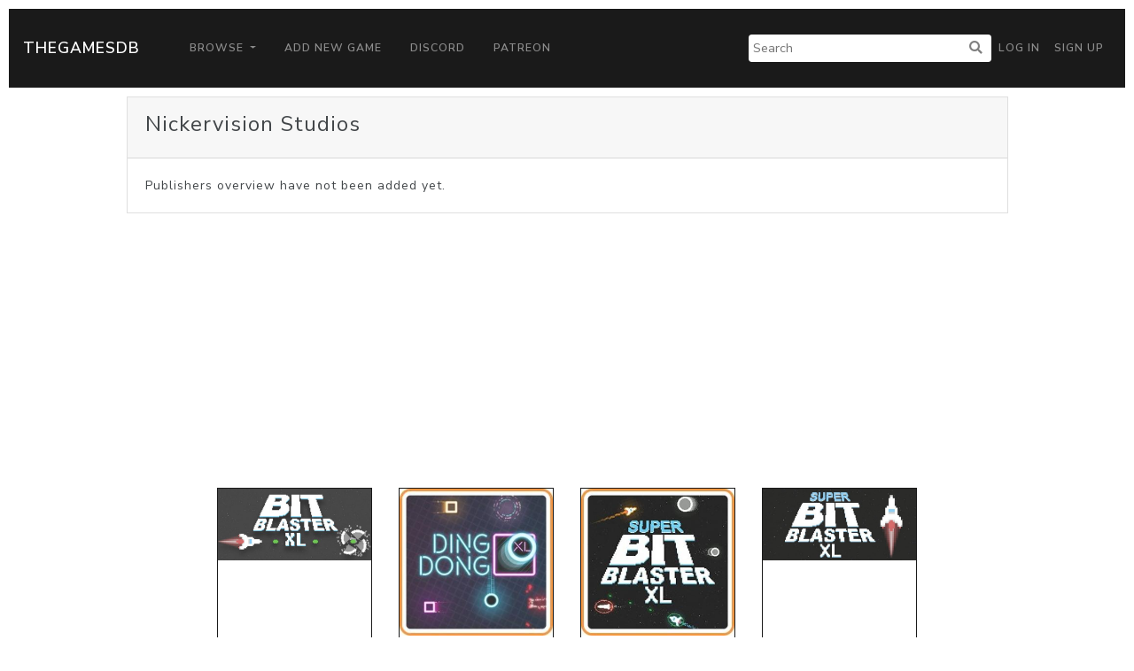

--- FILE ---
content_type: text/html; charset=UTF-8
request_url: https://thegamesdb.net/list_games.php?pub_id=5195
body_size: 1876
content:
<!doctype html>
<html lang="en">

<head>
	<title>TGDB - Browser - Game By Publisher</title>
	<meta charset="utf-8">
	<!-- allow site to adapt to mobile
		 TODO: add check for mobile desktop toggle -->
	<meta name="viewport" content="width=device-width, initial-scale=1, shrink-to-fit=no">

	<!-- Bootstrap CSS -->
	<link rel="stylesheet" href="/css/lux-bootstrap.min.css" crossorigin="anonymous"><style>body { color: #424649; } </style>	<script type="text/javascript" src="/js/jquery-3.2.1.min.js"></script>
	<script type="text/javascript" src="/js/popper.min.1.13.0.js"></script>
	<script type="text/javascript" src="/js/bootstrap.min.4.0.0.js"></script>
	<script type="text/javascript" src="/js/fontawesome.5.0.10.js"></script>
	<script type="text/javascript" src="/js/brands.5.0.10.js"></script>
	<link rel="stylesheet" href="/css/fontawesome.5.0.10.css" crossorigin="anonymous">
	<link rel="stylesheet" href="/css/fa-brands.5.0.10.css" crossorigin="anonymous">
	<link rel="stylesheet" href="/css/main.css" crossorigin="anonymous">
			<script async src="https://pagead2.googlesyndication.com/pagead/js/adsbygoogle.js?client=ca-pub-5337615406686584"
     crossorigin="anonymous"></script>
	 </head>
<body>
		<nav class="navbar navbar-expand-lg navbar-dark bg-primary" style="margin: 10px;">
		<a class="navbar-brand" href="/">TheGamesDB</a>
		<button class="navbar-toggler" type="button" data-toggle="collapse" data-target="#navbarColor01" aria-controls="navbarColor01" aria-expanded="false" aria-label="Toggle navigation">
			<span class="navbar-toggler-icon"></span>
		</button>

		<div class="collapse navbar-collapse" id="navbarColor01">
			<ul class="navbar-nav mr-auto">
				<li class="nav-item dropdown">
					<a class="nav-link dropdown-toggle" href="#" id="navbarDropdown" role="button" data-toggle="dropdown" aria-haspopup="true" aria-expanded="false">
					Browse
					</a>
					<div class="dropdown-menu" aria-labelledby="navbarDropdown">
						<a class="dropdown-item" href="/browse.php">Games</a>
						<a class="dropdown-item" href="/list_platforms.php">Platforms</a>
						<a class="dropdown-item" href="/list_devs.php">Developers</a>
						<a class="dropdown-item" href="/list_pubs.php">Publishers</a>
						<a class="dropdown-item" href="/stats.php">Stats</a>
					</div>
				</li>
				<li class="nav-item">
					<a class="nav-link" href="/add_game.php">Add New Game</a>
				</li>
				<li class="nav-item">
					<a class="nav-link" href="https://discord.gg/2gxeAURxmA">Discord</a>
				</li>
				<li class="nav-item">
					<a class="nav-link" href="https://www.patreon.com/thegamesdb" target="_blank">Patreon</a>
				</li>
			</ul>
			<form id="search-form" action="/search.php" method="get" class="form-inline my-2 my-lg-0">
				<input name="name" type="text" placeholder="Search">
				<button type="submit"><i class="fa fa-search" title="Search"></i></button>
			</form>
			<ul class="navbar-nav my-2 my-lg-0">
								<li class="nav-item mr-0">
					<a class="nav-link" href="/login.php">Log in</a>
				</li>
				<li class="nav-item mr-0">
					<a class="nav-link" href="/register.php">Sign Up</a>
				</li>
							</ul>
		</div>
	</nav>
	
	<div class="container-fluid">
			<div class="row justify-content-center" style="margin:10px;">
			<div class="col-12 col-md-10">
				<div class="card">
					<div class="card-header">
						<fieldset>
							<legend>Nickervision Studios</legend>
						</fieldset>
					</div>
					<div class="card-body">
						Publishers overview have not been added yet.
					</div>
				</div>
			</div>
		</div>
	
		<div class="row row-eq-height justify-content-center" style="margin:10px;">
					<div class="col-6 col-md-2">
				<div style="padding-bottom:12px; height: 100%">
					<a href="./game.php?id=50148">
						<div class="card border-primary" style="height: 100%">
							<img class="card-img-top" alt="PosterIMG" src="https://cdn.thegamesdb.net/images/thumb/boxart/front/50148-1.jpg">
							<div class="card-body card-noboday" style="text-align:center;">
							</div>
							<div class="card-footer bg-secondary" style="text-align:center;">
								<p>Bit Blaster XL</p>
																								<p>2016-01-22</p>
								<p class="text-muted">PC</p>
							</div>
						</div>
					</a>
				</div>
			</div>
					<div class="col-6 col-md-2">
				<div style="padding-bottom:12px; height: 100%">
					<a href="./game.php?id=68865">
						<div class="card border-primary" style="height: 100%">
							<img class="card-img-top" alt="PosterIMG" src="https://cdn.thegamesdb.net/images/thumb/boxart/front/68865-1.jpg">
							<div class="card-body card-noboday" style="text-align:center;">
							</div>
							<div class="card-footer bg-secondary" style="text-align:center;">
								<p>Ding Dong XL</p>
																								<p>2019-04-22</p>
								<p class="text-muted">Nintendo Switch</p>
							</div>
						</div>
					</a>
				</div>
			</div>
					<div class="col-6 col-md-2">
				<div style="padding-bottom:12px; height: 100%">
					<a href="./game.php?id=75104">
						<div class="card border-primary" style="height: 100%">
							<img class="card-img-top" alt="PosterIMG" src="https://cdn.thegamesdb.net/images/thumb/boxart/front/75104-1.jpg">
							<div class="card-body card-noboday" style="text-align:center;">
							</div>
							<div class="card-footer bg-secondary" style="text-align:center;">
								<p>Super Bit Blaster XL</p>
																								<p>1970-01-01</p>
								<p class="text-muted">Nintendo Switch</p>
							</div>
						</div>
					</a>
				</div>
			</div>
					<div class="col-6 col-md-2">
				<div style="padding-bottom:12px; height: 100%">
					<a href="./game.php?id=80662">
						<div class="card border-primary" style="height: 100%">
							<img class="card-img-top" alt="PosterIMG" src="https://cdn.thegamesdb.net/images/thumb/boxart/front/80662-1.jpg">
							<div class="card-body card-noboday" style="text-align:center;">
							</div>
							<div class="card-footer bg-secondary" style="text-align:center;">
								<p>Super Bit Blaster XL</p>
																								<p>2020-03-16</p>
								<p class="text-muted">PC</p>
							</div>
						</div>
					</a>
				</div>
			</div>
				</div>
					<nav aria-label="Page navigation example">
				<ul class="pagination justify-content-center">
					<li class="page-item disabled">
					<a class="page-link" href="#" tabindex="-1">&lt;&lt; Previous</a>
					</li>
					<li class="page-item disabled">
						<a class="page-link" href="#">Next &gt;&gt;</a>
					</li>
				</ul>
			</nav>
				</div>

		<footer class="container-fluid bg-dark" style="margin-top:10px; padding: 20px;">
			<div class="container">
				<div class="row">
					<div class="col-lg-3">
						<h2 class="logo"><a href="/"> TheGamesDB </a></h2>
					</div>
					<div class="col-sm-4 col-lg-2">
						<h5>Get started</h5>
						<ul>
							<li><a href="/">Home</a></li>
							<li><a href="/browse.php">Games</a></li>
							<li><a href="/list_platforms.php">Platforms</a></li>
							<li><a href="/list_devs.php">Developers</a></li>
							<li><a href="/list_pubs.php">Publishers</a></li>
							<li><a href="/stats.php">Stats</a></li>
						</ul>
					</div>
					<div class="col-sm-4 col-lg-3">
						<h5>Developers</h5>
						<ul>
							<li><a href="https://api.thegamesdb.net/">API Documentation</a></li>
							<li><a href="https://api.thegamesdb.net/key.php">API Access Request</a></li>
							<li><a href="https://github.com/TheGamesDB2/Website">Github Repo</a></li>
						</ul>
					</div>
										<div class="col-sm-4 col-lg-3">
						<div class="social-networks">
							<a href="https://twitter.com/thegamesdb" class="twitter"><i class="fab fa-twitter"></i></a>
							<a href="https://www.facebook.com/thegamesdb/" class="facebook"><i class="fab fa-facebook"></i></a>
						</div>
						<a href="https://discord.gg/2gxeAURxmA" role="button" class="btn btn-info">Contact us</a>
					</div>
				</div>

				<div class="footer-copyright">
					<p>© 2026 TheGamesDB </p>
				</div>
				<p>execution time: 0.0029840469360352</p>
			</div>
		</footer>
	</body>
</html>
	

--- FILE ---
content_type: text/html; charset=utf-8
request_url: https://www.google.com/recaptcha/api2/aframe
body_size: 266
content:
<!DOCTYPE HTML><html><head><meta http-equiv="content-type" content="text/html; charset=UTF-8"></head><body><script nonce="MU-xcLZZcwTYO5Oc25oBVg">/** Anti-fraud and anti-abuse applications only. See google.com/recaptcha */ try{var clients={'sodar':'https://pagead2.googlesyndication.com/pagead/sodar?'};window.addEventListener("message",function(a){try{if(a.source===window.parent){var b=JSON.parse(a.data);var c=clients[b['id']];if(c){var d=document.createElement('img');d.src=c+b['params']+'&rc='+(localStorage.getItem("rc::a")?sessionStorage.getItem("rc::b"):"");window.document.body.appendChild(d);sessionStorage.setItem("rc::e",parseInt(sessionStorage.getItem("rc::e")||0)+1);localStorage.setItem("rc::h",'1769322493286');}}}catch(b){}});window.parent.postMessage("_grecaptcha_ready", "*");}catch(b){}</script></body></html>